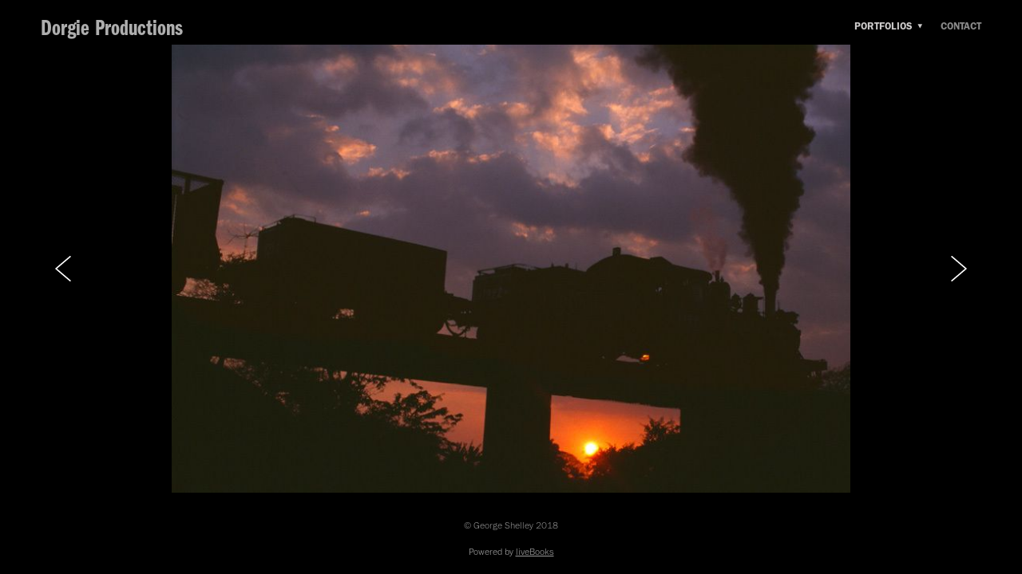

--- FILE ---
content_type: text/html; charset=utf-8
request_url: https://www.dorgieproductions.com/cuban-sugar-harvest
body_size: 7304
content:
<!doctype html>
<html lang="en" id="page_b24f0388708a406ab3f2ff90465d4279" data-device-type="desktop" data-env="live" itemscope itemtype="http://schema.org/Person" class="no-js page_b24f0388708a406ab3f2ff90465d4279 desktop fullBleed modern">
<head>
<meta charset="utf-8">
<title>Cuban Sugar Harvest - Dorgie Productions</title>
<meta itemprop="name" content="Dorgie Productions">
<meta name="description" content="Dorgie Productions underwater photography of lifestyle models for advertising uses couples, babies, families, kids, adults, seniors, sports, dance, business, fitness, yoga to create powerful images.">
<meta name="keywords" content="underwater, photography, underwater productions, underwater photography, underwater images, underwater lifestyle, lifestyle, models, advertising, sports, fitness, dancing, tropical photography, babies">
<meta name="author" content="">
<meta name="viewport" content="width=device-width,initial-scale=1,shrink-to-fit=no">
<meta name="format-detection" content="telephone=yes">
<meta property="og:type" content="website">
<meta property="og:url" content="https://dorgieproductions.com/cuban-sugar-harvest">
<meta property="og:title" content="Cuban Sugar Harvest - Dorgie Productions">
<meta property="og:description" content="Dorgie Productions underwater photography of lifestyle models for advertising uses couples, babies, families, kids, adults, seniors, sports, dance, business, fitness, yoga to create powerful images.">
<meta name="twitter:card" content="summary_large_image">
<meta name="twitter:title" content="Cuban Sugar Harvest - Dorgie Productions">
<meta property="twitter:description" content="Dorgie Productions underwater photography of lifestyle models for advertising uses couples, babies, families, kids, adults, seniors, sports, dance, business, fitness, yoga to create powerful images.">
<link id="baseCSS" rel="stylesheet" type="text/css" href="/css/base">
<link id="pageCSS" rel="stylesheet" type="text/css" href="/css/page?styleIds=YjI0ZjAzODg3MDhhNDA2YWIzZjJmZjkwNDY1ZDQyNzksYzBmNzk4NjA2MTMzNDg3Nzk2OGU3NTE2ZDJiMjQ0MTcsY2E4ZWExZGE1YmM1NGFiYmJlYmMwNTg3MjA4MDU1NDY=">
<link id="vendorCSS" rel="stylesheet" type="text/css" href="/css/vendor-print">
<script src="/modernizr.respond.min.js"></script>
<script type="text/javascript">
  var TypekitConfig = {
    scriptTimeout: 3000
  };
  (function() {
    var h = document.getElementsByTagName('html')[0];
    h.className += ' wf-loading';
    var t = setTimeout(function() {
      h.className = h.className.replace(/\bwf-loading\b/g, '');
      h.className += ' wf-inactive';
    }, TypekitConfig.scriptTimeout);
    var d = false;
    var tk = document.createElement('script');
    tk.src = '//use.typekit.net/ik/[base64].js';
    tk.type = 'text/javascript';
    tk.async = 'true';
    tk.onload = tk.onreadystatechange = function() {
      var rs = this.readyState;
      if (d || rs && rs != 'complete' && rs != 'loaded') return;
      d = true;
      clearTimeout(t);
      try {
        if(html5) html5.shivMethods = false; // why? https://github.com/Modernizr/Modernizr/issues/308
        Typekit.load({ active: function() { if(window.jQuery) $(window).trigger('fontsLoaded'); } });
      } catch (e) {}
    };
    var s = document.getElementsByTagName('script')[0];
    s.parentNode.insertBefore(tk, s);
  })();
</script>
</head>
<body data-site-id="cff75c5e01fc4d40bb55293c5772028b" data-sc-layout="a" data-ajax-prefix="/__" class="noSecondaryContent">
  <div class="siteWrapper">
    <div class="siteInnerWrapper">
      <div class="pageContainer gallerySectionPage" id="gallery">
        <div class="headerAndNavContainer">
          <div class="headerAndNavContent">
            <div class="headerAndNavContentInner">
              <div class="headerContainer">
                <header class="headerContent">
<h1 class="siteName"><a itemprop="url" href="/">Dorgie Productions</a></h1>
                </header><!-- /headerContent -->
              </div><!-- /headerContainer -->
<div class="navContainer">
  <nav class="navContent">
    <ul id="navTopLevel" data-mobile-nav-label="Menu" data-mobile-nav-style="dropdown" data-mobile-nav-reveal="cover" data-mobile-nav-animation="slide" data-mobile-nav-trigger="icon"  data-mobile-nav-icon-position="right" data-home-nav-collapse-min="1" itemscope itemtype="http://www.schema.org/SiteNavigationElement"><li><span class="navLabel selected"><span class="currArrow">▸</span>PORTFOLIOS <span class="dropArrow">▾</span></span>
<ul class="subNav"><li><a href="/underwater-lifestyle-sports" itemprop="url">Underwater lifestyle, sports</a>
</li><li><a href="/underwater-babies-kids" itemprop="url">Underwater Babies &amp; Kids</a>
</li><li><a href="/tropical-destinations" itemprop="url">Tropical destinations</a>
</li><li><a href="/usa-west-winter" itemprop="url">USA West &amp; Winter</a>
</li><li><a href="/business" itemprop="url">Business</a>
</li><li><a href="/more-underwater" itemprop="url">More Underwater</a>
</li><li><a href="/more-lifestyle" itemprop="url">More Lifestyle</a>
</li><li><a href="/health-fitness-recreation" itemprop="url">Health, Fitness, Recreation</a>
</li><li><a href="/editorial-tearsheets" itemprop="url">Editorial Tearsheets</a>
</li><li><a href="/indias-bathing-beauties" itemprop="url">India&#39;s Bathing Beauties</a>
</li><li><a href="/taj-mahal" itemprop="url">Taj Mahal</a>
</li><li><a href="/portraits-worldwide" itemprop="url">Portraits Worldwide</a>
</li><li><a href="/sadus-of-india" itemprop="url">Sadus of India</a>
</li><li><a href="/alligators" itemprop="url">Alligators</a>
</li><li><a href="/kids-worldwide" itemprop="url">Kids Worldwide</a>
</li><li><a href="/muharram-festival" itemprop="url">Muharram &#39;Festival&#39;</a>
</li><li><a href="/cuban-sugar-harvest" class="selected" itemprop="url"><span class="currArrow">▸</span>Cuban Sugar Harvest</a>
</li><li><a href="/havana-buildings-art" itemprop="url">Havana Buildings-Art?</a>
</li><li><a href="/cuban-rural-life" itemprop="url">Cuban Rural Life</a>
</li><li><a href="/havana-street-life" itemprop="url">Havana Street Life</a>
</li><li><a href="/goa-freaks" itemprop="url">Goa Freaks</a>
</li><li><a href="/panoramic-images" itemprop="url">Panoramic Images</a>
</li></ul></li><li><a href="/contact" itemprop="url">CONTACT</a>
</li></ul>
  </nav><!-- /navContent -->
</div><!-- /navContainer -->
            </div><!-- headerAndNavContentInner -->
          </div><!-- headerAndNavContent -->
        </div><!-- /headerAndNavContainer -->
        <div class="primaryAndSecondaryContainer">
          <div class="primaryAndSecondaryContent">
            <div class="primaryContentContainer">
              <section class="primaryContent" role="main">
<div class="blockContainer blockWrap_ca8ea1da5bc54abbbebc058720805546 fsMed txa0 bmg0 lstsy0 pd0 bw0 sy0" itemscope itemtype="http://schema.org/ImageGallery">
  <div class="blockContent imageGallery imagesCollection block_ca8ea1da5bc54abbbebc058720805546  layoutA fixedHeightGallery hasImg hasSlideshow imgOnly" data-image-count="32" data-pagination-anim="none" data-pagenum="1" data-img-server="https://static.livebooks.com" data-gallery-block-id="ca8ea1da5bc54abbbebc058720805546"  data-large-img-opts="2GTQbgiNxerRr5gcT6hkjr8dsnb6NBTxXMi2obS">
    <div class="blockImg">
      <div class="flex-container flexMain contentImg">
        <div class="flexslider deferredLoadGallery" data-animation="fade" data-slideshow="true" data-slideshow-speed="5000">
          <ul class="slides galleryWrapper" data-collections="[base64]">
            <li class="fs-item ">
  <img src="https://static.livebooks.com/cff75c5e01fc4d40bb55293c5772028b/i/ceee6b95f8ce416e8660a0f8c3925f65/1/GCuCv726gZycFxatknDdac/1_0_1598_1sugar_harvest_train_sunset__jpg.jpg" data-asset="ceee6b95f8ce416e8660a0f8c3925f65" alt="1sugar_harvest_train_sunset__jpg.jpg" data-mod="width:4000" data-tags="[&quot;Cuban Sugar Harvest&quot;]" class="contentImg">
</li>

<li class="fs-item ">
  <img src="https://static.livebooks.com/cff75c5e01fc4d40bb55293c5772028b/i/cd3e66ebd45d487b9983ca97f9225ccc/1/GCuCv726gZycFxatknDdac/2_0_1402_10001__2_.jpg" data-asset="cd3e66ebd45d487b9983ca97f9225ccc" alt="10001__2_.jpg" data-mod="width:4000" data-tags="[&quot;Cuban Sugar Harvest&quot;]" class="contentImg">
</li>

<li class="fs-item ">
  <img src="https://static.livebooks.com/cff75c5e01fc4d40bb55293c5772028b/i/a958536616564d20aa0145ba64d17d0f/1/GCuCv726gZycFxatknDdac/3_0_1430_10047.jpg" data-asset="a958536616564d20aa0145ba64d17d0f" alt="10047.jpg" data-mod="width:4000" data-tags="[&quot;Cuban Sugar Harvest&quot;]" class="contentImg">
</li>

<li class="fs-item ">
  <img src="https://static.livebooks.com/cff75c5e01fc4d40bb55293c5772028b/i/abe39c264ce34a828a2975b695099640/1/GCuCv726gZycFxatknDdac/4_0_1405_10005.jpg" data-asset="abe39c264ce34a828a2975b695099640" alt="10005.jpg" data-mod="width:4000" data-tags="[&quot;Cuban Sugar Harvest&quot;]" class="contentImg">
</li>

<li class="fs-item ">
  <img src="https://static.livebooks.com/cff75c5e01fc4d40bb55293c5772028b/i/ccdf3974408241d398bd6a0d0494f201/1/GCuCv726gZycFxatknDdac/5_0_1401_10001.jpg" data-asset="ccdf3974408241d398bd6a0d0494f201" alt="10001.jpg" data-mod="width:4000" data-tags="[&quot;Cuban Sugar Harvest&quot;]" class="contentImg">
</li>

<li class="fs-item ">
  <img src="https://static.livebooks.com/cff75c5e01fc4d40bb55293c5772028b/i/e70d0cbe8fc44e04956d1b0dc28a2551/1/GCuCv726gZycFxatknDdac/6_0_1403_10004.jpg" data-asset="e70d0cbe8fc44e04956d1b0dc28a2551" alt="10004.jpg" data-mod="width:4000" data-tags="[&quot;Cuban Sugar Harvest&quot;]" class="contentImg">
</li>

<li class="fs-item ">
  <img data-src="https://static.livebooks.com/cff75c5e01fc4d40bb55293c5772028b/i/bc987d215ed4463e9a9ec8a622fe22d2/1/GCuCv726gZycFxatknDdac/7_0_1409_10010__2_.jpg" data-asset="bc987d215ed4463e9a9ec8a622fe22d2" alt="10010__2_.jpg" data-mod="width:4000" data-tags="[&quot;Cuban Sugar Harvest&quot;]" class="contentImg">
</li>

<li class="fs-item ">
  <img data-src="https://static.livebooks.com/cff75c5e01fc4d40bb55293c5772028b/i/ead95e9fcad24917930625b3a571e0e5/1/GCuCv726gZycFxatknDdac/8_0_1404_10004__2_.jpg" data-asset="ead95e9fcad24917930625b3a571e0e5" alt="10004__2_.jpg" data-mod="width:4000" data-tags="[&quot;Cuban Sugar Harvest&quot;]" class="contentImg">
</li>

<li class="fs-item ">
  <img data-src="https://static.livebooks.com/cff75c5e01fc4d40bb55293c5772028b/i/f027051e54154ccaa0aa2fb0958b286d/1/GCuCv726gZycFxatknDdac/9_0_1424_10031__2_.jpg" data-asset="f027051e54154ccaa0aa2fb0958b286d" alt="10031__2_.jpg" data-mod="width:4000" data-tags="[&quot;Cuban Sugar Harvest&quot;]" class="contentImg">
</li>

<li class="fs-item ">
  <img data-src="https://static.livebooks.com/cff75c5e01fc4d40bb55293c5772028b/i/ac47f0544d584c25bb0db246d563aae6/1/GCuCv726gZycFxatknDdac/10_0_1417_10023__2_.jpg" data-asset="ac47f0544d584c25bb0db246d563aae6" alt="10023__2_.jpg" data-mod="width:4000" data-tags="[&quot;Cuban Sugar Harvest&quot;]" class="contentImg">
</li>

<li class="fs-item ">
  <img data-src="https://static.livebooks.com/cff75c5e01fc4d40bb55293c5772028b/i/f4ced4b9f4d341bbba23322bce19da2f/1/GCuCv726gZycFxatknDdac/11_0_1428_10041.jpg" data-asset="f4ced4b9f4d341bbba23322bce19da2f" alt="10041.jpg" data-mod="width:4000" data-tags="[&quot;Cuban Sugar Harvest&quot;]" class="contentImg">
</li>

<li class="fs-item ">
  <img data-src="https://static.livebooks.com/cff75c5e01fc4d40bb55293c5772028b/i/e19371654f0e4919be4f08331a7271ef/1/GCuCv726gZycFxatknDdac/12_0_1431_10053.jpg" data-asset="e19371654f0e4919be4f08331a7271ef" alt="10053.jpg" data-mod="width:4000" data-tags="[&quot;Cuban Sugar Harvest&quot;]" class="contentImg">
</li>

<li class="fs-item ">
  <img data-src="https://static.livebooks.com/cff75c5e01fc4d40bb55293c5772028b/i/f3ede1b0be2e4fdf9ee98d18cd252f5f/1/GCuCv726gZycFxatknDdac/13_0_1418_10026__2_.jpg" data-asset="f3ede1b0be2e4fdf9ee98d18cd252f5f" alt="10026__2_.jpg" data-mod="width:4000" data-tags="[&quot;Cuban Sugar Harvest&quot;]" class="contentImg">
</li>

<li class="fs-item ">
  <img data-src="https://static.livebooks.com/cff75c5e01fc4d40bb55293c5772028b/i/f6e18299238942e5b723180e0a49bfaf/1/GCuCv726gZycFxatknDdac/14_0_1406_10005__2_.jpg" data-asset="f6e18299238942e5b723180e0a49bfaf" alt="10005__2_.jpg" data-mod="width:4000" data-tags="[&quot;Cuban Sugar Harvest&quot;]" class="contentImg">
</li>

<li class="fs-item ">
  <img data-src="https://static.livebooks.com/cff75c5e01fc4d40bb55293c5772028b/i/dcb6606564b14391900390147169a087/1/GCuCv726gZycFxatknDdac/15_0_1421_10029__2_.jpg" data-asset="dcb6606564b14391900390147169a087" alt="10029__2_" data-mod="width:4000" data-tags="[&quot;Cuban Sugar Harvest&quot;]" class="contentImg">
</li>

<li class="fs-item ">
  <img data-src="https://static.livebooks.com/cff75c5e01fc4d40bb55293c5772028b/i/eb516b420b4f4c5ab2ea70b0d4719f62/1/GCuCv726gZycFxatknDdac/16_0_1429_10044.jpg" data-asset="eb516b420b4f4c5ab2ea70b0d4719f62" alt="10044.jpg" data-mod="width:4000" data-tags="[&quot;Cuban Sugar Harvest&quot;]" class="contentImg">
</li>

<li class="fs-item ">
  <img data-src="https://static.livebooks.com/cff75c5e01fc4d40bb55293c5772028b/i/f5da453cad794148ae74ffd900f27c26/1/GCuCv726gZycFxatknDdac/17_0_1411_10013.jpg" data-asset="f5da453cad794148ae74ffd900f27c26" alt="10013.jpg" data-mod="width:4000" data-tags="[&quot;Cuban Sugar Harvest&quot;]" class="contentImg">
</li>

<li class="fs-item ">
  <img data-src="https://static.livebooks.com/cff75c5e01fc4d40bb55293c5772028b/i/bc57b69acf4547b489610cec011a47e7/1/GCuCv726gZycFxatknDdac/18_0_1407_10008__2_.jpg" data-asset="bc57b69acf4547b489610cec011a47e7" alt="10008__2_.jpg" data-mod="width:4000" data-tags="[&quot;Cuban Sugar Harvest&quot;]" class="contentImg">
</li>

<li class="fs-item ">
  <img data-src="https://static.livebooks.com/cff75c5e01fc4d40bb55293c5772028b/i/e4bb5d808ca9419988412b2eed2f8c2a/1/GCuCv726gZycFxatknDdac/19_0_1410_10011__3_.jpg" data-asset="e4bb5d808ca9419988412b2eed2f8c2a" alt="10011__3_.jpg" data-mod="width:4000" data-tags="[&quot;Cuban Sugar Harvest&quot;]" class="contentImg">
</li>

<li class="fs-item ">
  <img data-src="https://static.livebooks.com/cff75c5e01fc4d40bb55293c5772028b/i/c0ff3fb70c444db49000d921b8fc9f35/1/GCuCv726gZycFxatknDdac/20_0_1436_10031.jpg" data-asset="c0ff3fb70c444db49000d921b8fc9f35" alt="10031" data-mod="width:4000" data-tags="[&quot;Cuban Sugar Harvest&quot;]" class="contentImg">
</li>

<li class="fs-item ">
  <img data-src="https://static.livebooks.com/cff75c5e01fc4d40bb55293c5772028b/i/afb98382de3e476a89cbfaa4364a3cca/1/GCuCv726gZycFxatknDdac/21_0_1422_10030.jpg" data-asset="afb98382de3e476a89cbfaa4364a3cca" alt="10030.jpg" data-mod="width:4000" data-tags="[&quot;Cuban Sugar Harvest&quot;]" class="contentImg">
</li>

<li class="fs-item ">
  <img data-src="https://static.livebooks.com/cff75c5e01fc4d40bb55293c5772028b/i/fd0ce4a63cf647b6b992a3fc754aa409/1/GCuCv726gZycFxatknDdac/22_0_1408_10010.jpg" data-asset="fd0ce4a63cf647b6b992a3fc754aa409" alt="10010.jpg" data-mod="width:4000" data-tags="[&quot;Cuban Sugar Harvest&quot;]" class="contentImg">
</li>

<li class="fs-item ">
  <img data-src="https://static.livebooks.com/cff75c5e01fc4d40bb55293c5772028b/i/ac2ad8fca331453a8cb10b37e85a646c/1/GCuCv726gZycFxatknDdac/23_0_1412_10013__3_.jpg" data-asset="ac2ad8fca331453a8cb10b37e85a646c" alt="10013__3_.jpg" data-mod="width:4000" data-tags="[&quot;Cuban Sugar Harvest&quot;]" class="contentImg">
</li>

<li class="fs-item ">
  <img data-src="https://static.livebooks.com/cff75c5e01fc4d40bb55293c5772028b/i/f3520176af9946a2acb6ed62a98f6e7f/1/GCuCv726gZycFxatknDdac/24_0_1415_10018__2_.jpg" data-asset="f3520176af9946a2acb6ed62a98f6e7f" alt="10018__2_" data-mod="width:4000" data-tags="[&quot;Cuban Sugar Harvest&quot;]" class="contentImg">
</li>

<li class="fs-item ">
  <img data-src="https://static.livebooks.com/cff75c5e01fc4d40bb55293c5772028b/i/d18acc2aa5f040bb8221501bd2db5473/1/GCuCv726gZycFxatknDdac/25_0_1420_10028.jpg" data-asset="d18acc2aa5f040bb8221501bd2db5473" alt="10028.jpg" data-mod="width:4000" data-tags="[&quot;Cuban Sugar Harvest&quot;]" class="contentImg">
</li>

<li class="fs-item ">
  <img data-src="https://static.livebooks.com/cff75c5e01fc4d40bb55293c5772028b/i/a72d5e2b94844299b199d4b325730570/1/GCuCv726gZycFxatknDdac/26_0_1599_10056.jpg" data-asset="a72d5e2b94844299b199d4b325730570" alt="10056.jpg" data-mod="width:4000" data-tags="[&quot;Cuban Sugar Harvest&quot;]" class="contentImg">
</li>

<li class="fs-item ">
  <img data-src="https://static.livebooks.com/cff75c5e01fc4d40bb55293c5772028b/i/d66a9b2434ae4c95822605152851c98e/1/GCuCv726gZycFxatknDdac/27_0_1416_10019__2_.jpg" data-asset="d66a9b2434ae4c95822605152851c98e" alt="10019__2_.jpg" data-mod="width:4000" data-tags="[&quot;Cuban Sugar Harvest&quot;]" class="contentImg">
</li>

<li class="fs-item ">
  <img data-src="https://static.livebooks.com/cff75c5e01fc4d40bb55293c5772028b/i/d784e3bd7e394eb5b592e217aa4f6369/1/GCuCv726gZycFxatknDdac/28_0_1414_10014__2_.jpg" data-asset="d784e3bd7e394eb5b592e217aa4f6369" alt="10014__2_.jpg" data-mod="width:4000" data-tags="[&quot;Cuban Sugar Harvest&quot;]" class="contentImg">
</li>

<li class="fs-item ">
  <img data-src="https://static.livebooks.com/cff75c5e01fc4d40bb55293c5772028b/i/e359669d2ca244e8a38868ffe9e29e49/1/GCuCv726gZycFxatknDdac/29_0_1434_10032.jpg" data-asset="e359669d2ca244e8a38868ffe9e29e49" alt="10032.jpg" data-mod="width:4000" data-tags="[&quot;Cuban Sugar Harvest&quot;]" class="contentImg">
</li>

<li class="fs-item ">
  <img data-src="https://static.livebooks.com/cff75c5e01fc4d40bb55293c5772028b/i/f34b29bafcf243deb27fae45dd96a124/1/GCuCv726gZycFxatknDdac/30_0_1427_10040.jpg" data-asset="f34b29bafcf243deb27fae45dd96a124" alt="10040.jpg" data-mod="width:4000" data-tags="[&quot;Cuban Sugar Harvest&quot;]" class="contentImg">
</li>

<li class="fs-item ">
  <img data-src="https://static.livebooks.com/cff75c5e01fc4d40bb55293c5772028b/i/a3dab003af7741eba1e4fc1cdaaaf7f5/1/GCuCv726gZycFxatknDdac/31_0_1413_10014.jpg" data-asset="a3dab003af7741eba1e4fc1cdaaaf7f5" alt="10014.jpg" data-mod="width:4000" data-tags="[&quot;Cuban Sugar Harvest&quot;]" class="contentImg">
</li>

<li class="fs-item ">
  <img data-src="https://static.livebooks.com/cff75c5e01fc4d40bb55293c5772028b/i/a82b323d1a474d5e825e653a471bf2a8/1/GCuCv726gZycFxatknDdac/32_0_1426_10038.jpg" data-asset="a82b323d1a474d5e825e653a471bf2a8" alt="10038.jpg" data-mod="width:4000" data-tags="[&quot;Cuban Sugar Harvest&quot;]" class="contentImg">
</li>


          </ul>
        </div>
      </div>
    </div><!-- /blockImg -->
  </div><!-- /blockContent -->
</div><!-- /blockContainer -->
              </section><!-- /primaryContent -->
            </div><!-- /primaryContentContainer -->
          </div><!-- /primaryAndSecondaryContent -->
        </div><!-- /primaryAndSecondaryContainer -->
        <div class="footerContainer">
  <footer class="footerContent">
  	<div class="footerInner">
<div class="blockContainer blockWrap_aff3c5d5acd54d5ebf67dbe164ccd368 ">
  <div class="blockContent block_aff3c5d5acd54d5ebf67dbe164ccd368 ">
    <div class="blockText">
  <div class="blockInnerContent" ><p>© George Shelley 2018</p></div>
</div><!-- /blockText-->
  </div><!-- /blockContent -->
</div><!-- /blockContainer -->
      <div class="scCredit"><a href="http://livebooks.com" target="_blank" rel="nofollow">Powered by <span>liveBooks</span></a></div>
    </div>
  </footer>
</div><!--  /footerContainer -->
      </div> <!-- /pageContainer -->
    </div><!-- /siteInnerWrapper -->
  </div><!-- siteOuterWrapper -->
  <script src="//code.jquery.com/jquery-1.12.4.min.js"></script>
<script>window.jQuery || document.write('<script src="/jquery-1.12.4.min.js">\x3C/script>')</script>
<script src="/siteBundle.js"></script>
<a id="navTrigger" href="#" style="display:block;" aria-label="">
  <span class="navIcon">
      <svg xmlns="http://www.w3.org/2000/svg" class="navIcon-svg--hamburger navIcon-svg--w1" viewBox="0 0 20 9">
  <line class="line1" x1="0" y1="0" x2="20" y2="0"/>
  <line class="line2" x1="0" y1="4.5" x2="20" y2="4.5"/>
  <line class="line3" x1="0" y1="9" x2="20" y2="9"/>
</svg>
  </span>
</a>
<script src="/collections.js" data-collections="aHR0cHM6Ly9jb250ZW50LmxpdmVib29rcy5jb20vY2ZmNzVjNWUwMWZjNGQ0MGJiNTUyOTNjNTc3MjAyOGIvYy97dHlwZX0="></script>
</body>
</html>

--- FILE ---
content_type: text/css; charset=utf-8
request_url: https://www.dorgieproductions.com/css/page?styleIds=YjI0ZjAzODg3MDhhNDA2YWIzZjJmZjkwNDY1ZDQyNzksYzBmNzk4NjA2MTMzNDg3Nzk2OGU3NTE2ZDJiMjQ0MTcsY2E4ZWExZGE1YmM1NGFiYmJlYmMwNTg3MjA4MDU1NDY=
body_size: 502
content:
.block_ca8ea1da5bc54abbbebc058720805546 .flexMain .slides > li{background-size:contain;background-repeat:no-repeat;background-color:rgba(0,0,0,0)}.block_ca8ea1da5bc54abbbebc058720805546 .flexMain .imgHover-transform,.block_ca8ea1da5bc54abbbebc058720805546 .flexMain .imgEffect-transform{background-size:contain;background-repeat:no-repeat}.block_ca8ea1da5bc54abbbebc058720805546.fixedHeightGallery .slides > li{height:562px}@media (max-width:767px){.block_ca8ea1da5bc54abbbebc058720805546.fixedHeightGallery .slides > li{height:400px;}}